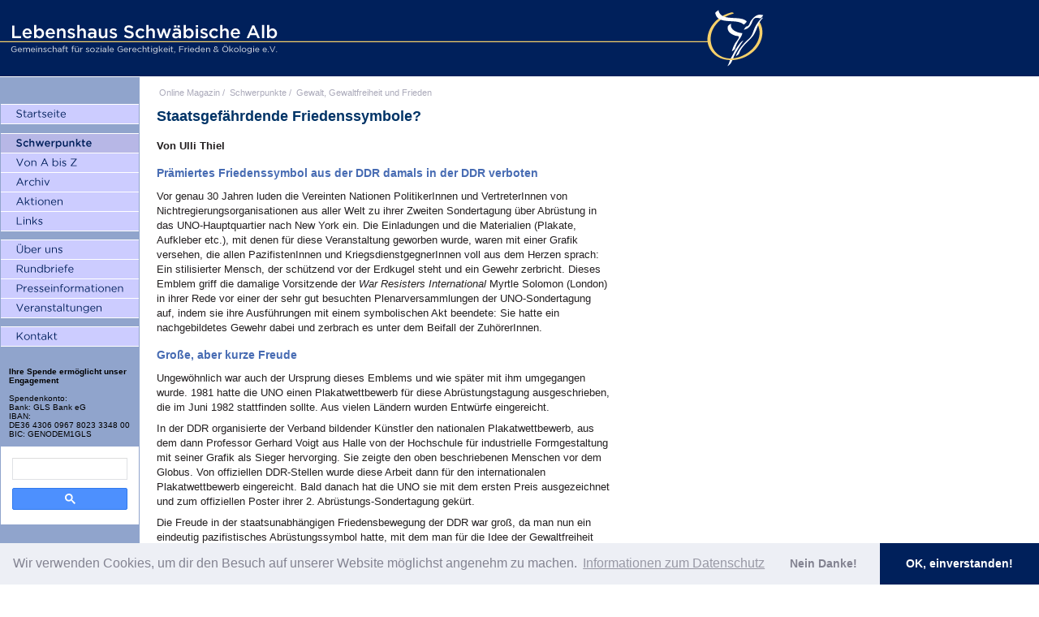

--- FILE ---
content_type: text/html; charset=UTF-8
request_url: https://www.lebenshaus-alb.de/magazin/008458.html
body_size: 6328
content:
	<!DOCTYPE html>
	<html>
	<head>
		<meta charset="utf-8" />
		<title>Staatsgefährdende Friedenssymbole? | Lebenshaus Schwäbische Alb</title>
		<meta name="description" content="Vor genau 30 Jahren luden die Vereinten Nationen PolitikerInnen und VertreterInnen von Nichtregierungsorganisationen aus aller Welt zu ihrer Zweiten Sondertagung &uuml;ber Abr&uuml;stung in das UNO-Hauptquartier nach New York ein. Die Einladungen und die Materialien (Plakate, Aufkleber etc.), mit denen f&uuml;r diese Veranstaltung geworben wurde, waren mit einer Grafik versehen, die allen PazifistenInnen und KriegsdienstgegnerInnen voll aus dem Herzen sprach: Ein..." />
		<meta name="keywords" content="DFG-VK, Georg Meusel, Geschichte der Friedensbewegung, Ulli Thiel" />
		<meta name="robots" content="index, follow" />
		<link rel="shortcut icon" type="image/ico" href="https://www.lebenshaus-alb.de/favicon.ico" />
		<meta name="author" content="Lebenshaus Schwäbische Alb - Gemeinschaft für soziale Gerechtigkeit, Frieden und Ökologie e.V."/>
		<link rel="stylesheet" media="screen" href="https://www.lebenshaus-alb.de//stylesheets/main.css" type="text/css" />
		<link rel="stylesheet" media="print" href="https://www.lebenshaus-alb.de//stylesheets/print.css" type="text/css" />
		<script type="text/javascript" src="https://www.lebenshaus-alb.de//assets/formatFootnotes.js"></script>
		<script type="text/javascript" src="https://www.lebenshaus-alb.de//assets/arc90_imgcaption.js"></script>
		
		<script type="text/javascript" src="https://www.lebenshaus-alb.de//javascripts/jquery.min.js"></script>
		<script type="text/javascript" src="https://www.lebenshaus-alb.de//javascripts/jquery-ui.min.js"></script>
		<script type="text/javascript" src='https://www.lebenshaus-alb.de//javascripts/main.min.js'></script></head>
		<body class="schwerpunkte">
			











			<h1 id="logo"><a href="https://www.lebenshaus-alb.de/" title="Lebenshaus Schwäbische Alb - Gemeinschaft für soziale Gerechtigkeit, Frieden und Ökologie e.V.">Lebenshaus Schwäbische Alb - Gemeinschaft für soziale Gerechtigkeit, Frieden und Ökologie e.V.</a></h1>
			<table>
				<tr>
					<td class="valign-top" style="background-color:#90a4cc">
						<div id="leftnav">
    <ul id="pnav1" class="primenav">
        <li id="startseite"><a title="Startseite" href="https://www.lebenshaus-alb.de/"><span>Startseite</span></a></li>
    </ul>
    <ul id="pnav2" class="primenav">
        <li id="schwerpunkte"><a title="Schwerpunkte" href="https://www.lebenshaus-alb.de/magazin/schwerpunkte/"><span>Schwerpunkte</span></a></li>
        <li id="von-a-bis-z"><a title="Von A bis Z" href="https://www.lebenshaus-alb.de/magazin/index.html"><span>Von A bis Z</span></a></li>
        <li id="archiv"><a title="Archiv" href="https://www.lebenshaus-alb.de/magazin/archiv.html"><span>Archiv</span></a></li>
        <li id="aktionen"><a title="Aktionen" href="https://www.lebenshaus-alb.de/magazin/aktionen/"><span>Aktionen</span></a></li>
        <li id="links"><a title="Links" href="https://www.lebenshaus-alb.de/magazin/links/"><span>Links</span></a></li>
    </ul>
    <ul id="pnav3" class="primenav">
        <li id="ueber-uns"><a title="&Uuml;ber uns" href="https://www.lebenshaus-alb.de/ueber-uns/"><span>&Uuml;ber uns</span></a></li>
        <li id="rundbriefe"><a title="Rundbriefe" href="https://www.lebenshaus-alb.de/magazin/004275.html"><span>Rundbriefe</span></a></li>
        <li id="presseinformationen"><a title="Presseinformationen" href="https://www.lebenshaus-alb.de/magazin/presseinformationen/"><span>Presseinformationen</span></a></li>
        <li id="veranstaltungen"><a title="Veranstaltungen" href="https://www.lebenshaus-alb.de/magazin/veranstaltungen/"><span>Veranstaltungen</span></a></li>
    </ul>
    <ul id="pnav4" class="primenav">    
        <li id="kontakt"><a title="Kontakt" href="https://www.lebenshaus-alb.de/kontakt/"><span>Kontakt</span></a></li>
    </ul>
    <div style="margin: 10px; font-size:10px">
        <strong>Ihre Spende ermöglicht unser Engagement</strong><br /><br />
        Spendenkonto:<br />
        Bank: GLS Bank eG</br>
        IBAN:<br/>
        DE36 4306 0967 8023 3348 00</br>
        BIC: GENODEM1GLS
    </div>
<!--
    <form method="get" action="https://www.lebenshaus-alb.de/cgi-bin/cms/mt-search.cgi">
        <input type="hidden" name="IncludeBlogs" value="1" />
        <label for="search" accesskey="4" class="sidetitle">&nbsp;&nbsp;Website-Suche</label><br />
        <div class="center">
            <input id="search" name="search" class="side" size="20" /><br />
            <input type="submit" value="suchen" class="side" />
        </div>
    </form>
    <br />
-->
<style>
.gsc-search-box,
.gsc-search-box tbody,
.gsc-search-box tbody tr,
.gsc-search-box tbody tr td {
    display: block;
    padding: 0;
    margin: 0;
    width: 100%;
}
.gsc-search-button.gsc-search-button-v2 {
    width: 100%;
    margin: 0;
}
input.gsc-input,
.gsc-input-box,
.gsc-input-box-hover,
.gsc-input-box-focus {
    border-top: 1px solid #ddd !important;
    margin-bottom: 10px !important;
    height: 25px !important;
}
</style>
    <div class="cse-branding-top" style="background-color:#FFFFFF;color:#000000">
        <script async src="https://cse.google.com/cse.js?cx=808bc2a8b65af4790"></script>
        <div class="gcse-search"></div>
    </div>
</div>
					</td>
					<td rowspan="2" class="valign-top">
						<div id="primecontent">
							<div id="locator">
								<ul>
									<li><a href="https://www.lebenshaus-alb.de/">Online Magazin</a> /</li>
									<li><a href="https://www.lebenshaus-alb.de/archives/schwerpunkte/">Schwerpunkte</a> /</li>
									<li><a href="https://www.lebenshaus-alb.de/cgi-bin/cms/mt-view.cgi/1/category/14/">Gewalt, Gewaltfreiheit und Frieden</a></li>
								</ul>
							</div>
							<div class="spacer">&nbsp;</div>
							<h1>Staatsgefährdende Friedenssymbole?</h1>
							<p><strong>Von Ulli Thiel</strong></p>
<h3>Pr&auml;miertes Friedenssymbol aus der DDR damals in der DDR verboten</h3>
<p>Vor genau 30 Jahren luden die Vereinten Nationen PolitikerInnen und VertreterInnen von Nichtregierungsorganisationen aus aller Welt zu ihrer Zweiten Sondertagung &uuml;ber Abr&uuml;stung in das UNO-Hauptquartier nach New York ein. Die Einladungen und die Materialien (Plakate, Aufkleber etc.), mit denen f&uuml;r diese Veranstaltung geworben wurde, waren mit einer Grafik versehen, die allen PazifistenInnen und KriegsdienstgegnerInnen voll aus dem Herzen sprach: Ein stilisierter Mensch, der sch&uuml;tzend vor der Erdkugel steht und ein Gewehr zerbricht. Dieses Emblem griff die damalige Vorsitzende der <em>War Resisters International</em> Myrtle Solomon (London) in ihrer Rede vor einer der sehr gut besuchten Plenarversammlungen der UNO-Sondertagung auf, indem sie ihre Ausf&uuml;hrungen mit einem symbolischen Akt beendete: Sie hatte ein nachgebildetes Gewehr dabei und zerbrach es unter dem Beifall der Zuh&ouml;rerInnen.</p>
<h3>Gro&szlig;e, aber kurze Freude</h3>
<p>Ungew&ouml;hnlich war auch der Ursprung dieses Emblems und wie sp&auml;ter mit ihm umgegangen wurde. 1981 hatte die UNO einen Plakatwettbewerb f&uuml;r diese Abr&uuml;stungstagung ausgeschrieben, die im Juni 1982 stattfinden sollte. Aus vielen L&auml;ndern wurden Entw&uuml;rfe eingereicht.</p>
<p>In der DDR organisierte der Verband bildender K&uuml;nstler den nationalen Plakatwettbewerb, aus dem dann Professor Gerhard Voigt aus Halle von der Hochschule f&uuml;r industrielle Formgestaltung mit seiner Grafik als Sieger hervorging. Sie zeigte den oben beschriebenen Menschen vor dem Globus. Von offiziellen DDR-Stellen wurde diese Arbeit dann f&uuml;r den internationalen Plakatwettbewerb eingereicht. Bald danach hat die UNO sie mit dem ersten Preis ausgezeichnet und zum offiziellen Poster ihrer 2. Abr&uuml;stungs-Sondertagung gek&uuml;rt.</p>
<p>Die Freude in der staatsunabh&auml;ngigen Friedensbewegung der DDR war gro&szlig;, da man nun ein eindeutig pazifistisches Abr&uuml;stungssymbol hatte, mit dem man f&uuml;r die Idee der Gewaltfreiheit und des Friedens werben konnte und bei dem man nicht bef&uuml;rchten musste, dass einem dies verboten w&uuml;rde, da es ja aus der DDR stammte und den Segen h&ouml;chster Staatsstellen hatte.<br />
Die DDR-Medien berichteten zwar &uuml;ber die Uno-Entscheidung f&uuml;r den DDR-Entwurf, aber die Voigt-Grafik wurde nirgends abgebildet. Auch sonst fand dieses pazifistische Symbol keine Verbreitung. Wer es dennoch wagte, den Plakatentwurf unters Volk zu bringen, der bekam es mit den Sicherheitsorganen des Staates zu tun.</p>
<p>Ganz &uuml;bel mitgespielt wurde zum Beispiel Georg Meusel, einem der ersten Kriegsdienstverweigerer der DDR und sp&auml;teren Mitarbeiter des Friedensseminars in K&ouml;nigswalde/Werdau (Sachsen). Er hatte sich &uuml;ber kirchliche Stellen eine Druckgenehmigung f&uuml;r das UNO-Abr&uuml;stungsmotiv besorgt und lie&szlig; dann mehrere tausend Karten und Kuverts damit bedrucken. Als die staatlichen Stellen davon erfuhren, setzten die Sanktionen ein: Festnahme und ein mehrst&uuml;ndiges Verh&ouml;r. Eine Beschlagnahme der Karten und Kuverts war zun&auml;chst nicht m&ouml;glich, da sie anderen Ortes in einer kirchlichen Stelle deponiert waren. In der Zeit nach dem Verh&ouml;r wurde die &Uuml;berwachung von Georg Meusel und seiner Familie deutlich verst&auml;rkt, bis die angeblich staatsgef&auml;hrdenden Materialien nach einiger Zeit schlie&szlig;lich von der Stasi und Volkspolizei sichergestellt werden konnten. Einige der insgesamt 7.000 Druckerzeugnisse konnte Georg Meusel vor der Konfiszierung f&uuml;r sich selbst abzweigen und sogar in den postalischen Umlauf bringen.</p>
<p>Mit einem anderen Abr&uuml;stungsmotiv verfuhren die DDR-Staatsorgane schon davor genauso rigide und repressiv: Das Emblem &quot;Schwerter zu Pflugscharen&quot;, das sich die kirchlichen Friedensbewegten 1978 f&uuml;r ihre Arbeit und viele ihrer Aktionen auserkoren hatten, wurde von der Staatssicherheit so massiv bek&auml;mpft, als ob es sich hier um etwas handele, was den Staat in seinen Grundfesten ersch&uuml;ttern k&ouml;nnte.</p>
<p>Die Verbreitung dieses Friedensemblems wurde verboten, und wer es dennoch wagte, es zu tragen (z.B. als Aufn&auml;her an Jacken), der musste es entfernen oder es wurde ihm von der Kleidung abgerissen. Einige Jugendliche kamen diesem staatlichen Eingriff zuvor, indem sie ein Loch in der Gr&ouml;&szlig;e der Aufn&auml;her in ihre Parkas schnitten und somit auch als Tr&auml;ger dieses Friedenssymbols erkennbar waren. Sch&uuml;lerInnen, die mit diesem Emblem ihre Schule betraten, wurde der Schulausschluss angedroht.</p>
<p>Auch der Hinweis, dass es sich bei dem &quot;Schwerter zu Pflugscharen&quot;-Emblem um eine sowjetische Skulptur von Jewgeni Wutschetitsch handele, die von der UdSSR der Uno gestiftet worden war und nun vor dem Hauptquartier in New York stehe, konnte die Sanktionen nicht stoppen. Es war schon erb&auml;rmlich und entlarvend, wie die DDR-Staatsf&uuml;hrung, die sich ja immer laut f&uuml;r Frieden und Abr&uuml;stung aussprach, mit Menschen umging, die sie beim Wort nahmen und die konkret f&uuml;r diese positiven Ziele eintreten wollten.</p>
<p>Wie ideenreich und fantasievoll die aktiven PazifistInnen der DDR oft agierten, zeigt unter anderem die Verbreitung dieser &quot;Schwerter zu Pflugscharen&quot;-Grafik. Eine Genehmigung, um dieses Emblem auf Papier oder Karton zu drucken, h&auml;tte man nie bekommen. F&uuml;r das Bedrucken von Stoffen brauchte man aber keine staatliche Erlaubnis. Deshalb lie&szlig; man die verbotenen Friedenssymbole in Massen auf Stoffe drucken und verbreitete sie so.</p>
<h3>Misstrauisch be&auml;ugt in der DFG-VK</h3>
<p>Nicht nur die kirchlichen FriedensaktivistInnen der DDR, sondern auch viele Friedensbewegte in Westdeutschland empfanden diese repressive Haltung der DDR-Regierung als emp&ouml;rend und skandal&ouml;s. Wir vom DFG-VK-Landesverband Baden-W&uuml;rttemberg, dessen Gesch&auml;ftsf&uuml;hrer ich damals gemeinsam mit meiner Frau Sonnhild war, wollten dies nicht tatenlos hinnehmen. Wir suchten und fanden auch Wege, die staatsunabh&auml;ngige Friedensbewegung der DDR zu unterst&uuml;tzen. Au&szlig;erdem erstellten wir eine Reihe von Materialien (Aufkleber, Postkarten, Briefkuverts, Plakate, etc.) mit den in der DDR verbotenen Motiven und brachten sie in Umlauf.</p>
<p>Wir luden Georg Meusel, der als Fr&uuml;hrentner ausreisen durfte, zu einem Landesverbandstreffen ein. Mit Sonnhild besuchte ich in den 1980er Jahren dreimal Wochenendveranstaltungen des Friedensseminars K&ouml;nigswalde, an denen jeweils 500 bis 700 friedensbewegte Menschen teilnahmen. Bei jedem der Seminare wurde ich um ein Gru&szlig;wort gebeten, das ich gerne im Namen unserer DFG-VK Baden-W&uuml;rttemberg hielt.</p>
<p>Uns haben diese Begegnungen mit FriedensfreundInnen der DDR sehr stark beeindruckt und nachhaltig gepr&auml;gt. Unverst&auml;ndlich war f&uuml;r mich, dass unsere grenz&uuml;berschreitenden Ost-West-Aktivit&auml;ten von einigen FriedensaktivistInnen im Westen - auch innerhalb der DFG-VK - kritisch hinterfragt und sehr negativ bewertet wurden.</p>
<h3>&quot;Sabotage durch den Klassenfeind&quot;</h3>
<p>Nicht &uuml;berrascht war ich, als ich nach der &quot;Wende&quot; aus Stasi-Akten erfuhr, dass unsere Kontakte zum Friedensseminar K&ouml;nigswalde und zu unserem Freund Georg Meusel registriert und schriftlich festgehalten worden sind. Dass ich aber die DDR durch &quot;politisch-ideologische Diversion&quot; bek&auml;mpft haben soll, schien mir doch stark &uuml;bertrieben. Denn Diversion bedeutet laut Duden &quot;im kommunistischen Sprachgebrauch Sabotage durch den Klassenfeind&quot;.</p>
<p>Gefreut habe ich mich dar&uuml;ber, dass die kirchliche Friedensbewegung der DDR ab 1980 ihre Friedenswochen nicht nur unter dem Motto &quot;Schwerter zu Pflugscharen&quot; laufen lie&szlig;, sondern auch den Slogan &quot;Frieden schaffen ohne Waffen&quot; hinzuf&uuml;gte, der 1978 von unserem DFG-VK-Landesverband kreiert worden war. Auch in der BRD standen im Rahmen der Friedenswochen des undogmatischen Spektrums der Friedensbewegung beide pazifistischen Forderungen bei vielen Aktionen und Veranstaltungen im Mittelpunkt: Schwerter zu Pflugscharen - Frieden schaffen ohne Waffen.</p>
<p class="quelle">Quelle:&nbsp;			
	
	
	<a href="http://www.zc-online.de/" target="_self" title="DFG-VK-Magazin &mdash; Deutsche Friedensgesellschaft - Vereinigte KriegsdienstgegnerInnen DFG-VK">
	Zivilcourage
	</a>

. Das Magazin f&uuml;r Pazifismus und Antimilitarismus der DFG-VK, Nr. 3/2012.</p>
							<div id="metacontainer">
																	
									
									
								
								<div class="left">
									<h3 class="meta">Veröffentlicht am</h3>
									<div id="publishdate" class="meta">
										<p>20. August 2012</p>
									</div>
								</div>
								<div class="right">
									<h3 class="meta">Artikel ausdrucken</h3>
									<div id="print" class="meta">
										<p><a href="javascript:print()" title="ausdrucken">ausdrucken</a></p>
									</div>
								</div>
																	<div class="overall">
										<h3 class="meta">Weitere Artikel auf der Lebenshaus-WebSite zum Thema bzw. von</h3>
										<div id="related" class="meta">
											<p><a href="https://www.lebenshaus-alb.de/cgi-bin/cms/mt-search.cgi?tag=DFG-VK&amp;blog_id=1">DFG-VK</a></p><p><a href="https://www.lebenshaus-alb.de/cgi-bin/cms/mt-search.cgi?tag=Georg%20Meusel&amp;blog_id=1">Georg Meusel</a></p><p><a href="https://www.lebenshaus-alb.de/cgi-bin/cms/mt-search.cgi?tag=Geschichte%20der%20Friedensbewegung&amp;blog_id=1">Geschichte der Friedensbewegung</a></p><p><a href="https://www.lebenshaus-alb.de/cgi-bin/cms/mt-search.cgi?tag=Ulli%20Thiel&amp;blog_id=1">Ulli Thiel</a></p>
										</div>
									</div>
								
							</div>
						</div>
						<div id="newsidebar"></div>
					</td>
				</tr>
				<tr>
					<td class="valign-bottom" id="copyright"><div class="center">
	<table>
		<tr>
			<td class="nav">
				<div class="copyright center">				
					<a title="Impressum" href="https://www.lebenshaus-alb.de/impressum.html">Impressum</a> / 
<a title="Datenschutz" href="https://www.lebenshaus-alb.de/datenschutz.html">Datenschutz</a>
					<hr />
				</div>
			</td>
		</tr>
	</table>
</div>
</td>
				</tr>
			</table>
			<script type="text/javascript">
			formatFootnotes('primecontent','footnotes');
			</script>
			<script src="https://www.lebenshaus-alb.de/javascripts/show_afs_search.js"></script>
<link rel="stylesheet" type="text/css" href="https://www.lebenshaus-alb.de/stylesheets/cookieconsent.min.css" />
<script src="https://www.lebenshaus-alb.de/javascripts/cookieconsent.min.js"></script>
<script>
var _paq = _paq || [];
_paq.push(["trackPageView"]);
_paq.push(["enableLinkTracking"]);
window.addEventListener("load", function(){
window.cookieconsent.initialise({
  "palette": {
    "popup": {
      "background": "#edeff5",
      "text": "#838391"
    },
    "button": {
      "background": "#00205b",
      "text": "#ffffff"
    }
  },
  "revokable": true,
  "theme": "edgeless",
  "type": "opt-in",
  "content": {
    "message": "Wir verwenden Cookies, um dir den Besuch auf unserer Website möglichst angenehm zu machen.",
    "allow": "OK, einverstanden!",
    "deny": "Nein Danke!",
    "dismiss": "Nein Danke!",
    "link": "Informationen zum Datenschutz",
    "href": "https://www.lebenshaus-alb.de/datenschutz.html"
  },
  onInitialise: function (status) {
    if (status == 'allow') {
      _paq.push(['rememberConsentGiven']);
      embedTrackingCode();
    }
  },
  onStatusChange: function(status, chosenBefore) {
    var type = this.options.type;
    var didConsent = this.hasConsented(); 
    if (status == 'allow') {
      _paq.push(['rememberConsentGiven']);
      embedTrackingCode();
    }
    if (status == 'dismiss') {
        _paq.push(['forgetConsentGiven']);
        embedTrackingCode();
    }
  }
})});
function embedTrackingCode() {
   var u="//matomo.lebenshaus-alb.de/";
   _paq.push(["setTrackerUrl", u+"piwik.php"]);
   _paq.push(["setSiteId", "1"]);
   var d=document, g=d.createElement("script"), s=d.getElementsByTagName("script")[0]; g.type="text/javascript";
   g.defer=true; g.async=true; g.src=u+"piwik.js"; s.parentNode.insertBefore(g,s);
}
</script>
		</body>
		</html>
	
	